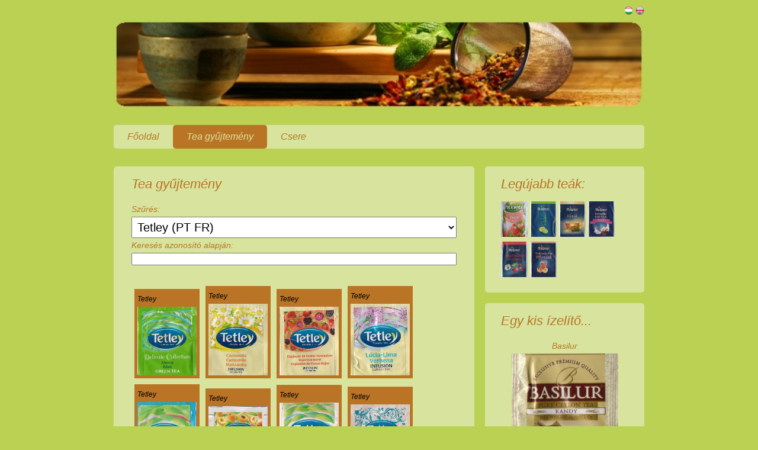

--- FILE ---
content_type: text/html; charset=UTF-8
request_url: http://orsoly.hu/gyujtemeny.php?dir_id=135
body_size: 8410
content:
<script>
  (function(i,s,o,g,r,a,m){i['GoogleAnalyticsObject']=r;i[r]=i[r]||function(){
  (i[r].q=i[r].q||[]).push(arguments)},i[r].l=1*new Date();a=s.createElement(o),
  m=s.getElementsByTagName(o)[0];a.async=1;a.src=g;m.parentNode.insertBefore(a,m)
  })(window,document,'script','//www.google-analytics.com/analytics.js','ga');

  ga('create', 'UA-39606897-3', 'auto');
  ga('send', 'pageview');

</script><!DOCTYPE html>
<html lang="hu">
<head>
	<title>Teagyűjtemény, teafilterek</title>
	<meta charset="utf-8" />
	
	<link rel="stylesheet" href="css/reset.css" type="text/css" />
	<link rel="stylesheet" href="css/style.css" type="text/css" />
	<link rel="stylesheet" href="css/lightbox.css" type="text/css" />
	<link rel="SHORTCUT ICON" href="images/tea_ico.png" />
	<link rel="icon" href="images/tea_ico.png"" type="image/ico" />			
	<meta name="viewport" content="width=device-width, initial-scale=1.0">
	<meta name="keywords" content="orsoly, orsoly.hu, tea, teák, teagyűjtemény, teacsere, teafilter, teafilterek, filter" />
	<meta name="description" content="Teagyűjtemény, teafilter csere, orsoly.hu" />
	<script src="js/jquery-2.1.3.min.js"></script>
	<script src="js/lightbox.min.js"></script>
	<script>
	$(document).ready(function() {
		$('#random').load('load_random.php');
		startRandom();
		$('#random').mouseover(function() {
			//startRandom().stop(true);
		});
	});
	function startRandom() {
		window.setInterval(function(){
			$("#random").hide();
			$("#random").fadeOut(300).next('img');
			$("#random").fadeIn(300).end();
			
			$('#random').load('load_random.php');
			
		}, 3000);
	}
	
	
	
	</script>
</head>

<body class="body">

<div id="fb-root"></div>
<script>(function(d, s, id) {
  var js, fjs = d.getElementsByTagName(s)[0];
  if (d.getElementById(id)) return;
  js = d.createElement(s); js.id = id;
  js.src = "//connect.facebook.net/hu_HU/sdk.js#xfbml=1&version=v2.3";
  fjs.parentNode.insertBefore(js, fjs);
}(document, 'script', 'facebook-jssdk'));</script>
	
<div class="flags">
	<a href="gyujtemeny.php"><img src="img/hun_flag.png"></a>
	<a href="collection.php"><img src="img/eng_flag.png"></a>
</div>
<header class="mainHeader">
		<img src="images/orsoly_logo.jpg">
		<nav><ul>
			<li><a href="index.php">Főoldal</a></li>
			<li class="active"><a href="gyujtemeny.php">Tea gyűjtemény</a></li>
			<li><a href="csere.php">Csere</a></li>
		</ul></nav>
	</header>
<div class="mainContent">
	<div class="content">	
		<article class="topcontent">	
			<header>
				<h2>Tea gyűjtemény</h2>
			</header>
			<content>
				<p>Szűrés:
					<form method="GET" action="gyujtemeny.php">
						<select class="choose_select" name="dir_id" onchange="this.form.submit()"><option value="mind">Mind megjelenítése</option><option value="174" >1001 CVET (SI)</option><option value="430" >A & P (NL)</option><option value="486" >A los Chinos (AR)</option><option value="545" >Acorus (LT)</option><option value="402" >Adanim (IL)</option><option value="166" >Addis (ET)</option><option value="187" >Agristar (HR)</option><option value="358" >Agrokarpaty (SK)</option><option value="21" >ahm</option><option value="18" >Ahmad tea (RU, UK, UA)</option><option value="170" >Akbar (LK)</option><option value="552" >Alattar (SY)</option><option value="184" >Albert (CZ)</option><option value="19" >Albert Heijn (NL)</option><option value="178" >Alex Meijer (NL)</option><option value="559" >Almanac АЛЬМАНАХ (RU)</option><option value="20" >Alnatura (DE)</option><option value="431" >Alokozay (UK)</option><option value="526" >Alta (GR)</option><option value="531" >Alteza (ES)</option><option value="185" >Althaus (DE)</option><option value="482" >Althorp (UK)</option><option value="490" >Altisa (BE)</option><option value="473" >amh (ES)</option><option value="461" >Anjoman (???)</option><option value="152" >ApsarA (LV)</option><option value="291" >Arava (IL)</option><option value="22" >Arbe (IT)</option><option value="165" >Arifoģlu (TR)</option><option value="324" >Ashaninka (HUN)</option><option value="23" >Auchan (HU PT)</option><option value="364" >Autobar (NL)</option><option value="182" >Azerçay (AZ)</option><option value="356" >Babiččin čaj (CZ)</option><option value="333" >Babička Ruženka (CZ)</option><option value="24" >Bad Heilbrunner (DE)</option><option value="25" >Basilur (LK)</option><option value="374" >Bazar (NL)</option><option value="26" >Beauti - Leaf (USA)</option><option value="419" >Beiqishen (CN)</option><option value="192" >Belin (PL)</option><option value="27" >Bercoff Klember (SK)</option><option value="194" >Bewleys (IE)</option><option value="28" >Big-Active (PL)</option><option value="29" >Bigelow (USA)</option><option value="512" >Billa (CZ)</option><option value="190" >Bio (DE)</option><option value="191" >Bio primo (DE)</option><option value="521" >Bio3 (ES)</option><option value="380" >BioBio (DE)</option><option value="304" >Bioextra (HUN)</option><option value="335" >Biofix (PL)</option><option value="188" >Biogena (CZ)</option><option value="293" >Biolys (BE)</option><option value="98" >Biopont Mandala (HUN)</option><option value="325" >Bioprogramme (BG)</option><option value="30" >Biotrend (DE)</option><option value="31" >Bistrotea (DE)</option><option value="551" >BOH (MY)</option><option value="193" >Bois Chéri (MU)</option><option value="307" >Bombastus (DE)</option><option value="445" >Boni (BE)</option><option value="250" >Bonomelli (IT)</option><option value="560" >Boryeong (KR)</option><option value="32" >Boszy tea ( HUN )</option><option value="189" >Bradleys (NL)</option><option value="33" >Bravos (HUN)</option><option value="441" >Brillant (DE)</option><option value="397" >Britley (FR)</option><option value="422" >Brodies (UK)</option><option value="62" >Butterfly Brand (CN)</option><option value="311" >Bünting Tee (DE)</option><option value="564" >Bylinář Pavel Váňa (CZ)</option><option value="487" >C1000 (NL)</option><option value="488" >Cafe+co (CZ)</option><option value="201" >Cafebar (NL)</option><option value="360" >Čajánek (CZ)</option><option value="437" >Camellia Tea (CZ)</option><option value="368" >Cape Honeybush tea (ZA)</option><option value="204" >Captains tea (DE)</option><option value="489" >Carmencita (ES)</option><option value="35" >Carrefour (BE)</option><option value="202" >Casino (FR)</option><option value="36" >CBA (HUN, SK)</option><option value="37" >Cedevita (HR)</option><option value="205" >Celestial Seasonings (USA)</option><option value="390" >Cerro Azul (NL)</option><option value="483" >Certus (DE)</option><option value="197" >Chelton (RU)</option><option value="38" >Cilia (DE)</option><option value="340" >Clipper (UK, NL, FR)</option><option value="498" >Club (CL)</option><option value="519" >Company Lukic (NL)</option><option value="548" >Consilia (IT)</option><option value="386" >Continente (PT)</option><option value="39" >Coop ( HUN )</option><option value="288" >Coop Jednota (SK)</option><option value="40" >Cora (HUN BE)</option><option value="199" >Cornwall (DE)</option><option value="41" >Coronet (UK)</option><option value="438" >Corson (MU)</option><option value="203" >Cotterley (FR)</option><option value="289" >Crai (IT)</option><option value="421" >Cranberrycultuur Skylge (NL)</option><option value="468" >Ctea (???)</option><option value="163" >Cup cake tea (NL)</option><option value="540" >Cupper (ES)</option><option value="176" >Curtis (RU)</option><option value="42" >Dallmayr (DE)</option><option value="155" >Dammann</option><option value="236" >Darlington</option><option value="245" >Dasta</option><option value="450" >De Boer (NL)</option><option value="239" >Delhaize</option><option value="100" >Delisse</option><option value="242" >Deltea</option><option value="173" >Deluxe (HU DE)</option><option value="43" >Demmers (AT)</option><option value="244" >Deren</option><option value="407" >Dia (PT ES)</option><option value="406" >Diese (PT)</option><option value="44" >Dilmah (LK)</option><option value="45" >Disney</option><option value="46" >DM Das gesunde Plus (DE)</option><option value="47" >Doga</option><option value="48" >Dogadan</option><option value="49" >Doğuş (TR)</option><option value="434" >Dong Suh (KR)</option><option value="51" >Dr Chen Patika (CN)</option><option value="52" >Dr Tea</option><option value="271" >Dr. Müller Pharma</option><option value="243" >Dr. Nona</option><option value="416" >Dr. Stuarts (UK)</option><option value="412" >Dr.Max (CZ)</option><option value="50" >Dragon tea</option><option value="332" >Druid</option><option value="418" >Duchy Originals (GB)</option><option value="53" >Dukat</option><option value="372" >Dynasty</option><option value="226" >Earl of Camden</option><option value="393" >Earls Tea</option><option value="84" >Eastray (UNK)</option><option value="217" >Edah</option><option value="225" >Edeka (DE)</option><option value="394" >Effedue</option><option value="54" >Eilles tea</option><option value="55" >El Arosa</option><option value="238" >Elephant</option><option value="541" >Eloments (UK)</option><option value="475" >Emblem (CL)</option><option value="410" >Emiclea (E)</option><option value="56" >Enaco (PE)</option><option value="366" >Ener Bio</option><option value="424" >English Garden (UK)</option><option value="57" >English Tea Shop (UK)</option><option value="287" >Enjoy tea (DK)</option><option value="525" >Eridanous (DE)</option><option value="546" >Eros (UK)</option><option value="536" >Etno (LT)</option><option value="224" >Everton</option><option value="351" >Everyday </option><option value="389" >Evolet</option><option value="219" >Evripos (GR)</option><option value="367" >Excellency (CH)</option><option value="471" >Excellentea</option><option value="470" >Excellentea (CH)</option><option value="222" >Exclusive of Nature (SK)</option><option value="400" >EZA</option><option value="237" >Fair Trade</option><option value="321" >Fairglobe</option><option value="153" >Fares</option><option value="567" >fdfdf</option><option value="58" >Fine Ligne</option><option value="429" >Five Roses (ZA)</option><option value="565" >Folly (HU)</option><option value="59" >Forever Living Products (USA)</option><option value="60" >Fortnum & Mason</option><option value="444" >Fortune (NL)</option><option value="159" >Franck (HR)</option><option value="61" >Fredsted (DK)</option><option value="285" >Frellsen</option><option value="502" >Friggs (SE)</option><option value="339" >Fructus</option><option value="370" >Fujian</option><option value="516" >Fyto pharma (SK)</option><option value="63" >Garant</option><option value="64" >Gardenhouse</option><option value="11" >Gárdonyi teaház ( HUN )</option><option value="227" >GB</option><option value="298" >Gemi (DK)</option><option value="474" >Golden Assam (PL)</option><option value="65" >Golden Bridge (IT)</option><option value="66" >Golden Dragon</option><option value="466" >Golden Lily (CN)</option><option value="157" >Golden Sail (CN)</option><option value="221" >Goldmännchen - TEE (DE)</option><option value="515" >Goldsam (KR)</option><option value="388" >Good Earth</option><option value="223" >Good Nature</option><option value="218" >Goodpack (GR)</option><option value="67" >Greenfield (UK)</option><option value="334" >Grešík Valdemar (CZ)</option><option value="530" >Gwoon (NL)</option><option value="73" >H-line</option><option value="556" >Hacendado (ES)</option><option value="537" >Hampstead Tea (UK)</option><option value="561" >Hangzhou Yijiangnan Tea (CN)</option><option value="413" >Happyflora (PT)</option><option value="497" >Hari Tea (NL)</option><option value="68" >Heath & Heather (UK)</option><option value="399" >Heladiv</option><option value="350" >Hema</option><option value="69" >Hemani</option><option value="524" >Herbapol (PL)</option><option value="362" >Herbaria</option><option value="70" >Herbária ( HUN )</option><option value="71" >Herbavita ( HUN )</option><option value="72" >Herbex (SK)</option><option value="270" >Herbi</option><option value="295" >Het Té</option><option value="171" >Heumann</option><option value="264" >Higher Living</option><option value="381" >Hipp</option><option value="535" >Holland & Barrett (UK)</option><option value="376" >Honig</option><option value="74" >Hornig</option><option value="12" >Hornimans (ES)</option><option value="284" >House of Tea </option><option value="75" >Hyson (LK)</option><option value="547" >Imperial tea (RU)</option><option value="76" >Impra</option><option value="395" >Indar</option><option value="514" >Infiore (IT)</option><option value="286" >Infré</option><option value="357" >Ionas Tea </option><option value="549" >Irving (PL)</option><option value="77" >Isis</option><option value="220" >It pays to buy good tea</option><option value="405" >ITO EN (JP)</option><option value="78" >Jacksons of Piccadilly (UK)</option><option value="79" >Jacobs (DE)</option><option value="354" >Jaf tea</option><option value="154" >Jemča</option><option value="80" >Jianzhi Tongshu San</option><option value="523" >Jolly (LK)</option><option value="432" >Jones (LK)</option><option value="81" >Julius Meinl (AT, RU, CZ)</option><option value="82" >Jumbo</option><option value="83" >Juva Pharma</option><option value="283" >K Bio</option><option value="280" >K Classic (DE)</option><option value="297" >K. Lehmann</option><option value="522" >Kayia (GR)</option><option value="455" >Kepala Djenggot (ID)</option><option value="290" >KHH</option><option value="337" >Kilimanjaro Tea Bags (TZ)</option><option value="151" >Kings</option><option value="268" >Klember</option><option value="85" >Klostergarten</option><option value="492" >Kneipp (BE)</option><option value="281" >Konmar</option><option value="451" >Koro (MK)</option><option value="426" >Kotányi (HUN)</option><option value="276" >Kraft (CA)</option><option value="328" >Krakonošovy </option><option value="481" >Kräuterhaus Wild (DE)</option><option value="180" >Kruidvat (NL)</option><option value="501" >Kung Markatta (SE)</option><option value="172" >Kusmi tea</option><option value="494" >L Angelica (IT)</option><option value="423" >La Barraca (E)</option><option value="302" >La Merced</option><option value="301" >La Place</option><option value="88" >La Tisanière (FR)</option><option value="89" >La via del té</option><option value="303" >La Virginia (AR)</option><option value="86" >Lalco (CA)</option><option value="87" >Lancaster tea (CZ DE)</option><option value="17" >Larix (HUN, RO)</option><option value="90" >Leader</option><option value="510" >Lebensbaum (DE)</option><option value="168" >Leros (CZ)</option><option value="91" >Les 2 Marmottes</option><option value="533" >Lester House (IT)</option><option value="506" >Levevis (DK)</option><option value="503" >Lin Tea (BR)</option><option value="484" >Links (AR)</option><option value="92" >Lipton (UK)</option><option value="507" >Liran (CZ)</option><option value="511" >Livsane (CZ)</option><option value="93" >London Fruit & Herb company (UK)</option><option value="196" >London Herb & Spice Company (UK)</option><option value="94" >Lord Nelson</option><option value="95" >Loyd tea (PL)</option><option value="96" >Mabroc</option><option value="97" >Mackinlays tee (DE)</option><option value="259" >Maisky / МАЙСКИЙ</option><option value="452" >Maître de Thé (RU)</option><option value="355" >Malongo</option><option value="527" >Malwa (PL)</option><option value="500" >Mama Natuur (NL)</option><option value="99" >Manuel (IT)</option><option value="543" >Manza Té (CR)</option><option value="275" >Maraviglia (IT)</option><option value="369" >Marca Guia</option><option value="277" >Markant</option><option value="200" >Markant Merk</option><option value="262" >Marke №1</option><option value="246" >Marks & Spencer (UK)</option><option value="261" >Max Havelaar (NL)</option><option value="108" >Mayfair (DE)</option><option value="345" >McCormick (VE)</option><option value="101" >Mecsek tea ( HUN )</option><option value="258" >Megafyt (CZ)</option><option value="493" >Melroses (UK)</option><option value="327" >Mercator</option><option value="102" >Meβmer (DE)</option><option value="294" >Migros (TR CH)</option><option value="491" >Miko (BE)</option><option value="279" >Milan Fiedler (CZ)</option><option value="103" >Milford</option><option value="508" >Ministry of Tea (UK)</option><option value="260" >Mistral (SK)</option><option value="104" >Mlesna</option><option value="329" >Mokabo</option><option value="319" >Montania</option><option value="299" >Morga</option><option value="274" >Mother Parkers</option><option value="255" >Mountain temple</option><option value="105" >Mr Jones</option><option value="106" >Mr Perkins</option><option value="282" >Mustika ratu</option><option value="107" >Müller</option><option value="509" >My Bio Penny</option><option value="273" >Mystify</option><option value="109" >Natur aktiv</option><option value="247" >Natural temptation</option><option value="110" >Naturavit</option><option value="111" >Naturland (HUN)</option><option value="112" >Natursan</option><option value="113" >Naturstar</option><option value="158" >Nestea</option><option value="257" >Nestlé</option><option value="544" >Neuners (AT)</option><option value="114" >New English</option><option value="373" >Newby (GB)</option><option value="465" >Noi&Voi (IT)</option><option value="160" >Nordqvist (FI)</option><option value="427" >Nový Den (CZ)</option><option value="115" >Numi (USA)</option><option value="209" >Olacys (NL)</option><option value="555" >Old fashion tea (ES)</option><option value="210" >Onno Behrends</option><option value="208" >Orient Sunset (NL)</option><option value="499" >Original First Tea (NL)</option><option value="292" >Osiris</option><option value="353" >OSK</option><option value="449" >Ostfriesische Tee Gesellschaft (DE)</option><option value="435" >Ottogi (KR)</option><option value="211" >Oxfam</option><option value="557" >Øgo (DK)</option><option value="206" >Packers Best (PL)</option><option value="338" >Pam  Panorama</option><option value="116" >Pangea</option><option value="230" >Paola</option><option value="313" >Pasqualini</option><option value="117" >Patikárium</option><option value="454" >Peeze (NL)</option><option value="428" >Pelican Rouge (BE)</option><option value="228" >Perfekt</option><option value="378" >PG Tips</option><option value="256" >Physalis</option><option value="150" >Pickwick</option><option value="346" >Pilkington</option><option value="382" >Pingo doce</option><option value="447" >Piramide (NL)</option><option value="232" >Pírkka</option><option value="234" >Plafar</option><option value="248" >Plantation dor</option><option value="231" >Plus (NL)</option><option value="118" >Podravka</option><option value="348" >Pompadour (DE ES)</option><option value="216" >Popradský</option><option value="119" >Princess (NL)</option><option value="417" >Princess Noori (RUS)</option><option value="558" >Princip (DK)</option><option value="120" >Profi</option><option value="161" >Pukka</option><option value="207" >Pure tea</option><option value="229" >Qualitea</option><option value="278" >Rainforest tea</option><option value="266" >Ramwong</option><option value="251" >Ranong tea</option><option value="121" >Relax Herb</option><option value="240" >Reuser & Smulders</option><option value="330" >Revolution™ </option><option value="235" >REWE</option><option value="566" >Richard (RU)</option><option value="425" >Richmond tea (GB)</option><option value="122" >Rioba</option><option value="177" >Riston</option><option value="241" >Ristora</option><option value="123" >Ronnefeldt</option><option value="495" >Rosamonte (AR)</option><option value="124" >Rosmann (DE)</option><option value="396" >Rover</option><option value="183" >Royal tea</option><option value="249" >Ruby</option><option value="542" >Sainsburys (UK)</option><option value="505" >Salus (DE)</option><option value="379" >Salutem</option><option value="411" >Santée (CZ)</option><option value="331" >Santee (Pauwex) </option><option value="312" >Schätze de Orients</option><option value="361" >SebaSTea®, st.</option><option value="442" >Segafredo (IT)</option><option value="472" >Shen Long (NL)</option><option value="309" >Shere tea</option><option value="538" >Shoti Maa (DE)</option><option value="479" >Sì! (IT)</option><option value="440" >Sidroga (CH)</option><option value="314" >Siembra</option><option value="317" >Sierra - Farmer Brothers</option><option value="308" >Simon Lévelt (NL)</option><option value="320" >Simply</option><option value="359" >Sir Edward Tea</option><option value="343" >Sir Henry </option><option value="300" >Sir Winston Tea (TR)</option><option value="156" >Sognid-oro</option><option value="125" >Sonnentor (AT)</option><option value="126" >Spar</option><option value="476" >Special Çay (TR)</option><option value="443" >Sprouting (CN)</option><option value="127" >St Clair (HUN)</option><option value="550" >St. Dalfour (FR)</option><option value="341" >Star tea</option><option value="404" >Stash (USA)</option><option value="504" >Steuarts (LK)</option><option value="128" >Sun Moon</option><option value="252" >Sunárek</option><option value="539" >Sunleaf Original Teas (NL)</option><option value="385" >Sunrider (USA)</option><option value="162" >Super (NL)</option><option value="181" >Super de Boer</option><option value="371" >Supremo</option><option value="518" >Suvi (DE)</option><option value="384" >Sweet Memories Thé Rose</option><option value="459" >Tai Chi (DE)</option><option value="453" >Taous (BE)</option><option value="305" >Taragüi</option><option value="34" >Taste of British Isles (DE)</option><option value="377" >Taylors of Harrogate</option><option value="129" >Tazo (USA)</option><option value="344" >Tchibo</option><option value="167" >Tea 4 Seasons</option><option value="409" >Tea Bag</option><option value="456" >Tea Collection (LK)</option><option value="164" >Tea masters of London</option><option value="326" >Tea Moments</option><option value="520" >Tea of Life® (ES)</option><option value="446" >Tea Sing (NL)</option><option value="179" >Tea Valley</option><option value="318" >Teck Soon (HK)</option><option value="365" >Tee Gschwendner</option><option value="553" >Teeba (JO)</option><option value="130" >Teekanne</option><option value="131" >Temptations</option><option value="316" >Terschellinger</option><option value="132" >Tesco ( HUN PL CZ )</option><option value="175" >Tess (UK)</option><option value="133" >Tetesept</option><option value="135" selected>Tetley (PT FR)</option><option value="460" >ThCeylan (FR)</option><option value="457" >The de ceylan ???</option><option value="485" >The Great Teas of China (USA)</option><option value="195" >The London Tea Company (UK)</option><option value="534" >Thee Van Oordt (NL)</option><option value="513" >Tipson (LK)</option><option value="137" >Tisana</option><option value="554" >Tiséa (FR)</option><option value="414" >Tley (PT)</option><option value="528" >Tong Tji (ID)</option><option value="433" >Tradition (TW)</option><option value="383" >Traditional Medicinals (USA)</option><option value="306" >Traditionelle Genüsse</option><option value="254" >Trâm Anh</option><option value="458" >Transgourmet Quality (DE)</option><option value="529" >Trekpleister (NL)</option><option value="315" >Tulsi</option><option value="349" >TWG Tea Salon & Boutique </option><option value="134" >Twinings (IT)</option><option value="363" >Ty-phoo</option><option value="138" >U</option><option value="352" >Uji No Tsuyu</option><option value="467" >Unknown (NL)</option><option value="265" >Unser Norden (DE)</option><option value="439" >UP Uni Preço (PT)</option><option value="478" >Valašský královský čaj/Royal Wallachian Tea (CZ)</option><option value="392" >ValDena</option><option value="391" >Van Nelle</option><option value="480" >Van Rickstal-Jerotka (BE)</option><option value="253" >Velta tea</option><option value="267" >Veselý šálek</option><option value="401" >Victorian</option><option value="496" >Vilter (UA)</option><option value="336" >Vintage Teas</option><option value="139" >Viropa (IT)</option><option value="141" >Vitax</option><option value="269" >Vitka</option><option value="140" >Vitto tea</option><option value="263" >Volkswagen</option><option value="532" >Vores Te (DK)</option><option value="169" >Weleda</option><option value="142" >Weltjugentag-katering</option><option value="408" >Welton (SER)</option><option value="143" >Westcliff (DE)</option><option value="213" >Westminster (FR DE NL BE)</option><option value="144" >Whittard</option><option value="145" >Whittington</option><option value="323" >Willi Dungl (AT)</option><option value="212" >Windsor Castle</option><option value="146" >Wissotzky tea</option><option value="214" >Wongin-t</option><option value="477" >Yayla (DE)</option><option value="147" >Yogi tea</option><option value="215" >Zlatá kanvička (SK)</option><option value="148" >Zonnatura (NL)</option><option value="415" >Zurit (PE)</option></select>	
					</form>
					<form method="GET" action="gyujtemeny.php">
						Keresés azonosító alapján: <br><input type="number" name="search_tea_id" value="" style="width: 100%; ">					</form>
				</p>
				  <div class="float_tea">
					<div class="topic"><p>Tetley</p><a href="../admin/uploads/1428269702/scanned-pageDCYV20.jpg" data-lightbox="image-1" data-title="#5435 Tetley"><img alt="Tetley" class="ba-bg" src="../admin/uploads/1428269702/scanned-pageDCYV20.jpg"></a></div><div class="topic"><p>Tetley</p><a href="../admin/uploads/1428269702/scanned-pageS5N5DY.jpg" data-lightbox="image-1" data-title="#2643 Tetley"><img alt="Tetley" class="ba-bg" src="../admin/uploads/1428269702/scanned-pageS5N5DY.jpg"></a></div><div class="topic"><p>Tetley</p><a href="../admin/uploads/1428269702/scanned-pageRJTVZ0.jpg" data-lightbox="image-1" data-title="#4929 Tetley"><img alt="Tetley" class="ba-bg" src="../admin/uploads/1428269702/scanned-pageRJTVZ0.jpg"></a></div><div class="topic"><p>Tetley</p><a href="../admin/uploads/1428269702/scanned-page1KMMEY.jpg" data-lightbox="image-1" data-title="#2644 Tetley"><img alt="Tetley" class="ba-bg" src="../admin/uploads/1428269702/scanned-page1KMMEY.jpg"></a></div><div class="topic"><p>Tetley</p><a href="../admin/uploads/1428269702/scanned-pageLXU6Z0.jpg" data-lightbox="image-1" data-title="#4928 Tetley"><img alt="Tetley" class="ba-bg" src="../admin/uploads/1428269702/scanned-pageLXU6Z0.jpg"></a></div><div class="topic"><p>Tetley</p><a href="../admin/uploads/1428269702/scanned-pageLWZ8Z0.jpg" data-lightbox="image-1" data-title="#4922 Tetley"><img alt="Tetley" class="ba-bg" src="../admin/uploads/1428269702/scanned-pageLWZ8Z0.jpg"></a></div><div class="topic"><p>Tetley</p><a href="../admin/uploads/1428269702/scanned-pageM5HLDY.jpg" data-lightbox="image-1" data-title="#2483 Tetley"><img alt="Tetley" class="ba-bg" src="../admin/uploads/1428269702/scanned-pageM5HLDY.jpg"></a></div><div class="topic"><p>Tetley</p><a href="../admin/uploads/1428269702/scanned-page7GMPZ0.jpg" data-lightbox="image-1" data-title="#4927 Tetley"><img alt="Tetley" class="ba-bg" src="../admin/uploads/1428269702/scanned-page7GMPZ0.jpg"></a></div><div class="topic"><p>Tetley</p><a href="../admin/uploads/1428269702/scanned-pageN40PZ0.jpg" data-lightbox="image-1" data-title="#4930 Tetley"><img alt="Tetley" class="ba-bg" src="../admin/uploads/1428269702/scanned-pageN40PZ0.jpg"></a></div><div class="topic"><p>Tetley</p><a href="../admin/uploads/1428269702/scanned-pageB5O8Z0.jpg" data-lightbox="image-1" data-title="#4931 Tetley"><img alt="Tetley" class="ba-bg" src="../admin/uploads/1428269702/scanned-pageB5O8Z0.jpg"></a></div><div class="topic"><p>Tetley</p><a href="../admin/uploads/1428269702/scanned-page0W23Z0.jpg" data-lightbox="image-1" data-title="#4847 Tetley"><img alt="Tetley" class="ba-bg" src="../admin/uploads/1428269702/scanned-page0W23Z0.jpg"></a></div><div class="topic"><p>Tetley</p><a href="../admin/uploads/1428269702/scanned-page7B6XZ0.jpg" data-lightbox="image-1" data-title="#4846 Tetley"><img alt="Tetley" class="ba-bg" src="../admin/uploads/1428269702/scanned-page7B6XZ0.jpg"></a></div><div class="topic"><p>Tetley</p><a href="../admin/uploads/1428269702/scanned-pageVB2SZ0.jpg" data-lightbox="image-1" data-title="#4848 Tetley"><img alt="Tetley" class="ba-bg" src="../admin/uploads/1428269702/scanned-pageVB2SZ0.jpg"></a></div><div class="topic"><p>Tetley</p><a href="../admin/uploads/1428269702/scanned-pageA01A00.jpg" data-lightbox="image-1" data-title="#4849 Tetley"><img alt="Tetley" class="ba-bg" src="../admin/uploads/1428269702/scanned-pageA01A00.jpg"></a></div><div class="topic"><p>Tetley</p><a href="../admin/uploads/1428269702/scanned-page73EA00.jpg" data-lightbox="image-1" data-title="#4850 Tetley"><img alt="Tetley" class="ba-bg" src="../admin/uploads/1428269702/scanned-page73EA00.jpg"></a></div><div class="topic"><p>Tetley</p><a href="../admin/uploads/1428269702/scanned-pageP7VG20.jpg" data-lightbox="image-1" data-title="#5276 Tetley"><img alt="Tetley" class="ba-bg" src="../admin/uploads/1428269702/scanned-pageP7VG20.jpg"></a></div><div class="topic"><p>Tetley</p><a href="../admin/uploads/1428269702/scanned-pageOVVX5W.jpg" data-lightbox="image-1" data-title="#935 Tetley"><img alt="Tetley" class="ba-bg" src="../admin/uploads/1428269702/scanned-pageOVVX5W.jpg"></a></div><div class="topic"><p>Tetley</p><a href="../admin/uploads/1428269702/scanned-pageTRBJDY.jpg" data-lightbox="image-1" data-title="#2484 Tetley"><img alt="Tetley" class="ba-bg" src="../admin/uploads/1428269702/scanned-pageTRBJDY.jpg"></a></div><div class="topic"><p>Tetley</p><a href="../admin/uploads/1428269702/scanned-page7LVWW0.jpg" data-lightbox="image-1" data-title="#3645 Tetley"><img alt="Tetley" class="ba-bg" src="../admin/uploads/1428269702/scanned-page7LVWW0.jpg"></a></div><div class="topic"><p>Tetley</p><a href="../admin/uploads/1428269702/scanned-page21IYW0.jpg" data-lightbox="image-1" data-title="#3644 Tetley"><img alt="Tetley" class="ba-bg" src="../admin/uploads/1428269702/scanned-page21IYW0.jpg"></a></div><div class="topic"><p>Tetley</p><a href="../admin/uploads/1428269702/scanned-page2H1WDY.jpg" data-lightbox="image-1" data-title="#2487 Tetley"><img alt="Tetley" class="ba-bg" src="../admin/uploads/1428269702/scanned-page2H1WDY.jpg"></a></div><div class="topic"><p>Tetley</p><a href="../admin/uploads/1428269702/scanned-pageJG3WW0.jpg" data-lightbox="image-1" data-title="#3641 Tetley"><img alt="Tetley" class="ba-bg" src="../admin/uploads/1428269702/scanned-pageJG3WW0.jpg"></a></div><div class="topic"><p>Tetley</p><a href="../admin/uploads/1428269702/scanned-pageH8EQW0.jpg" data-lightbox="image-1" data-title="#3640 Tetley"><img alt="Tetley" class="ba-bg" src="../admin/uploads/1428269702/scanned-pageH8EQW0.jpg"></a></div><div class="topic"><p>Tetley</p><a href="../admin/uploads/1428269702/scanned-pageP0L4W0.jpg" data-lightbox="image-1" data-title="#3642 Tetley"><img alt="Tetley" class="ba-bg" src="../admin/uploads/1428269702/scanned-pageP0L4W0.jpg"></a></div><div class="topic"><p>Tetley</p><a href="../admin/uploads/1428269702/scanned-pageAMKRDY.jpg" data-lightbox="image-1" data-title="#2485 Tetley"><img alt="Tetley" class="ba-bg" src="../admin/uploads/1428269702/scanned-pageAMKRDY.jpg"></a></div><div class="topic"><p>Tetley</p><a href="../admin/uploads/1428269702/scanned-pageB0G0DY.jpg" data-lightbox="image-1" data-title="#2486 Tetley"><img alt="Tetley" class="ba-bg" src="../admin/uploads/1428269702/scanned-pageB0G0DY.jpg"></a></div><div class="topic"><p>Tetley</p><a href="../admin/uploads/1428269702/scanned-pageJPOLDY.jpg" data-lightbox="image-1" data-title="#2488 Tetley"><img alt="Tetley" class="ba-bg" src="../admin/uploads/1428269702/scanned-pageJPOLDY.jpg"></a></div><div class="topic"><p>Tetley</p><a href="../admin/uploads/1428269702/scanned-page7RK75W.jpg" data-lightbox="image-1" data-title="#932 Tetley"><img alt="Tetley" class="ba-bg" src="../admin/uploads/1428269702/scanned-page7RK75W.jpg"></a></div><div class="topic"><p>Tetley</p><a href="../admin/uploads/1428269702/scanned-pageCUOS5W.jpg" data-lightbox="image-1" data-title="#934 Tetley"><img alt="Tetley" class="ba-bg" src="../admin/uploads/1428269702/scanned-pageCUOS5W.jpg"></a></div><div class="topic"><p>Tetley</p><a href="../admin/uploads/1428269702/scanned-page8CBA6W.jpg" data-lightbox="image-1" data-title="#933 Tetley"><img alt="Tetley" class="ba-bg" src="../admin/uploads/1428269702/scanned-page8CBA6W.jpg"></a></div><div class="topic"><p>Tetley</p><a href="../admin/uploads/1428269702/scanned-page1ZE05W.jpg" data-lightbox="image-1" data-title="#931 Tetley"><img alt="Tetley" class="ba-bg" src="../admin/uploads/1428269702/scanned-page1ZE05W.jpg"></a></div><p>Megtekintések száma: 668</p>				  </div>
			</content>
		</article>
	</div>
		<aside class="top-sidebar">
					<article>
					<h2>Legújabb teák:</h2>
					<div class="aside1">
					<a href="gyujtemeny.php?dir_id=150" title=""><img alt="" class="ba-bg" src="../admin/uploads/1428353088/IMG_20241204_123044_MP~2.jpg" width="45px" height="60px"></a> <a href="gyujtemeny.php?dir_id=102" title="Meβmer"><img alt="Meβmer" class="ba-bg" src="../admin/uploads/1427921881/tasak2 0720.jpg" width="45px" height="60px"></a> <a href="gyujtemeny.php?dir_id=102" title="Meβmer"><img alt="Meβmer" class="ba-bg" src="../admin/uploads/1427921881/tasak1 0720_0013.jpg" width="45px" height="60px"></a> <a href="gyujtemeny.php?dir_id=102" title="Meβmer"><img alt="Meβmer" class="ba-bg" src="../admin/uploads/1427921881/tasak 0720_0001.jpg" width="45px" height="60px"></a> <a href="gyujtemeny.php?dir_id=102" title="Meβmer"><img alt="Meβmer" class="ba-bg" src="../admin/uploads/1427921881/tasak1 0720_0017.jpg" width="45px" height="60px"></a> <a href="gyujtemeny.php?dir_id=102" title="Meβmer"><img alt="Meβmer" class="ba-bg" src="../admin/uploads/1427921881/tasak 0720_0005.jpg" width="45px" height="60px"></a> 					</div>
				    </article>
				</aside>
				
				<aside class="middle-sidebar">
					<article>
						<h2>Egy kis ízelítő...</h2>
						<div id="random"></div>
				    </article>
				</aside>
				<aside class="bottom-sidebar">
					<article>
						<h2>orsolyi@gmail.com</h2>
						<div class="fb-like" data-href="https://www.facebook.com/partinegabo.orsolya" data-width="180" data-layout="standard" data-action="like" data-show-faces="true" data-share="true"></div>
				    </article>
				</aside>					

	
</div>	
<footer class="mainFooter">
	<p>Copyright © 2015, Partiné Gábó Orsolya - orsoly.hu || Fejlesztő: Taczman Dávid</a>
</footer>
</body>
</html>


--- FILE ---
content_type: text/html; charset=UTF-8
request_url: http://orsoly.hu/load_random.php
body_size: 224
content:
<p>Stash</p><a href="gyujtemeny.php?dir_id=404"><img class="ba-bg" src="../admin/uploads/1612965182/scanned-page9L34X0.jpg" style="width: 180px; max-height: 210px;"></a>

--- FILE ---
content_type: text/html; charset=UTF-8
request_url: http://orsoly.hu/load_random.php
body_size: 168
content:
<p>Belin</p><a href="gyujtemeny.php?dir_id=192"><img class="ba-bg" src="../admin/uploads/1440621723/scanned-pageUSHT3X.jpg" style="width: 180px; max-height: 210px;"></a>

--- FILE ---
content_type: text/html; charset=UTF-8
request_url: http://orsoly.hu/load_random.php
body_size: 168
content:
<p>Basilur</p><a href="gyujtemeny.php?dir_id=25"><img class="ba-bg" src="../admin/uploads/1427746290/scanned-pageSSQ7IY.jpg" style="width: 180px; max-height: 210px;"></a>

--- FILE ---
content_type: text/css
request_url: http://orsoly.hu/css/style.css
body_size: 2008
content:
/* ===========================
   ======= Body style ======== 
   =========================== */
   
body {
	#background-image: url('../images/bg.png');
	background-color: #BAD154;
	color: #000305;
	font-size: 87.5%; /* Base font size: 14px */
	font-family: 'Trebuchet MS', Trebuchet, 'Lucida Sans Unicode', 'Lucida Grande', 'Lucida Sans', Arial, sans-serif;
	font-style: italic;
	line-height: 1.429;
	margin: 0;
	padding: 0;
	text-align: left;
	}
	
.body {
	clear: both; 
	margin: 0 auto; 
	width: 70%;
}
	
/* ===========================
   ========= Headings ======== 
   =========================== */
h2 {font-size: 1.571em}	/* 22px */
h3 {font-size: 1.429em}	/* 20px */
h4 {font-size: 1.286em}	/* 18px */
h5 {font-size: 1.143em}	/* 16px */
h6 {font-size: 1em}		/* 14px */

h2, h3, h4, h5, h6 {
	font-weight: 400;
	line-height: 1.1;
	margin-bottom: .8em;
}

/* ===========================
   ======= Anchor style ====== 
   =========================== */
a {
	outline: 0;
	}

a img {
	border: 0px; 
	text-decoration: none;
}

a:link, a:visited {
	/*color: #CF5C3F;*/
	/*padding: 0 1px;*/
	text-decoration: none;
}

a:hover, a:active {
	/*background-color: #CF5C3F;
	color: #fff;*/
	text-decoration: none;
}
.float_tea {
	margin-top: 30px;
}
.topic {
	#background-color: #EC7C0F;
	background-color: #B97426;
	padding: 5px;
	margin: 5px;
	display: inline-block;
	max-width: 100px;
}
.topic:hover{
	#background-color: #666666;
	background-color: #BAD154;
	padding: 5px;
	margin: 5px;
	display: inline-block;
	max-width: 100px;
}
.topic p{
	#color: #FFFFFF;
	color: #000000;
	float: left;
	text-align: justify;
	font-size: 12px;
}
.topic img {
	width: 100px;
	height: auto;
}
select.choose_select {
	font-size: 20px;
	width:100%;
	padding: 5px;
}
.aside1 {
	margin-left: auto;
	margin-right: auto;
	width: 100%;
}
/* ===========================
   ===== Main Navigation ===== 
   =========================== */
   
.mainHeader nav {
	#background: #666;
	background: #D8E49E;
	font-size: 1.143em;
	height: 40px;
	line-height: 30px;
	margin: 0 auto 30px auto;
	text-align: center;
	border-radius: 5px;
	-moz-border-radius: 5px;
	-webkit-border-radius: 5px;
}
	
.mainHeader nav ul {
	list-style: none; 
	margin: 0 auto;
}

.mainHeader nav ul li {
	float: left; 
	display: inline; 
}
	
.mainHeader nav a:link, .mainHeader nav a:visited {
	#color: #fff;
	color: #B97426;
	display: inline-block;
	height: 30px;
	padding: 5px 23px;
	text-decoration: none;
}
.mainHeader nav a:hover, .mainHeader nav a:active,
.mainHeader nav .active a:link, .mainHeader nav .active a:visited {
	#background: #CF5C3F;
	background: #B97426;
	#color: #fff;
	color: #D8E49E;
	text-shadow: none !important;
}
	
.mainHeader nav li a {
	border-radius: 5px;
	-moz-border-radius: 5px;
	-webkit-border-radius: 5px;
}

.mainHeader img {
	width: 100%;
	height: auto;
	margin-top: 3px;
	margin-bottom: 3%;
	border-radius: 10px;
}

/* ===========================
   ======= Content Area ====== 
   =========================== */

.mainContent {
	overflow: hidden;
	line-height: 25px;
	border-radius: 5px;
	-moz-border-radius: 5px;
	-webkit-border-radius: 5px;
}

.topcontent {
	#background-color: #FFF;
	min-height: 638px;
	background-color: #D8E49E;
	color: #B97426;
	border-radius: 5px;
	-moz-border-radius: 5px;
	-webkit-border-radius: 5px;	
	padding: 3% 5%;	
	margin-bottom: 3%;
}

.content {
	width: 68%;
	float: left;
	border-radius: 5px;
	-moz-border-radius: 5px;
	-webkit-border-radius: 5px;	
}

.post-info {
	font-style: italic;
	color: #999;
	font-size: 85%;
}

/* ===========================
   ======== Sidebar ========== 
   =========================== */

.top-sidebar {
	width: 24%;
	float: left;
	margin-left: 2%;
	border-radius: 5px;
	-moz-border-radius: 5px;
	-webkit-border-radius: 5px;	
	#background-color: #FFF;	
	background-color: #D8E49E;
	color: #B97426;
	padding: 2% 3%;
	margin-bottom: 2%;
}

.middle-sidebar {
	width: 24%;
	float: left;
	margin-left: 2%;
	border-radius: 5px;
	-moz-border-radius: 5px;
	-webkit-border-radius: 5px;	
	#background-color: #FFF;	
	background-color: #D8E49E;	
	color: #B97426;
	padding: 2% 3%;
	margin-bottom: 2%;
}

.bottom-sidebar {
	width: 24%;
	float: left;
	margin-left: 2%;
	border-radius: 5px;
	-moz-border-radius: 5px;
	-webkit-border-radius: 5px;	
	#background-color: #FFF;	
	background-color: #D8E49E;
	color: #B97426;	
	padding: 2% 3%;
}

/* ===========================
   ========= Footer ========== 
   =========================== */

.mainFooter {
	width: 100%;
	float: left;
	margin-top: 2%;
	margin-bottom: 2%;
	padding-left: 0;
	#background-color: #666;
	background-color: #D8E49E;
	border-radius: 5px;
	-moz-border-radius: 5px;
	-webkit-border-radius: 5px;	
	#color: #FFF;	
	color: #B97426;	
}

.mainFooter p {
	width: 91%;
	margin: 2% auto;
}

/* ===========================
   ====== Media Queries ====== 
   =========================== */

@media only screen and (min-width : 150px) and (max-width : 800px)
{
	.body {
		clear: both; 
		margin: 0 auto; 
		width: 90%;
		font-size: 90%;
	}
	
	.mainHeader nav {
		#background: #666;
		background: #D8E49E;
		font-size: 1.143em;
		height: 160px;
		line-height: 30px;
		margin-bottom: 0;
		border-radius: 5px;
		-moz-border-radius: 5px;
		-webkit-border-radius: 5px;
	}
		
	.mainHeader nav ul {
		list-style: none; 
		margin: 0 auto;
		padding-left: 0;
	}
	
	.mainHeader nav li {
		margin-left: 0 auto;
		width: 100%;
	}
	
	.mainHeader nav a:link, .mainHeader nav a:visited {
		#color: #FFF;
		color: #B97426;
		display: block;
		height: 30px;
		padding: 5px 0;
		text-decoration: none;
	}
	
	.mainHeader nav a:active,
	.mainHeader nav .active a:link, .mainHeader nav .active a:visited {
		#background: #CF5C3F;
		background: #B97426;
		#color: #fff;
		color: #D8E49E;
		text-shadow: none !important;
	}
		
	.mainHeader nav li a {
		border-radius: 5px;
		-moz-border-radius: 5px;
		-webkit-border-radius: 5px;
			
		border-radius: 5px;
		-moz-border-radius: 5px;
		-webkit-border-radius: 5px;
	}
	
	.mainHeader img {
		width: 100%;
		height: auto;
		margin-bottom: 3%;
	}
	
	.mainContent {
		overflow: hidden;
		line-height: 25px;
		border-radius: 5px;
		-moz-border-radius: 5px;
		-webkit-border-radius: 5px;
		margin-top: 4%;
		margin-bottom: 2%;
	}
	
	.topcontent {
		#background-color: #FFF;
		background-color: #D8E49E;
		border-radius: 5px;
		-moz-border-radius: 5px;
		-webkit-border-radius: 5px;	
		padding: 2% 5%;
		margin-bottom: 4%;
	}
		
	.content {
		width: 100%;
		float: left;
		border-radius: 5px;
		-moz-border-radius: 5px;
		-webkit-border-radius: 5px;	
	}	

	.post-info {
		display: none;
	}
	
	.top-sidebar {
		width: 86%;
		float: left;
		border-radius: 5px;
		-moz-border-radius: 5px;
		-webkit-border-radius: 5px;	
		#background-color: #FFF;	
		background-color: #D8E49E;
		color: #B97426;
		margin-top: 4%;
		margin-left: 0;
		padding: 0 7%;
		margin-bottom: 0;		
	}
	
	.top-sidebar p {
		width: 90%;
	}

	.middle-sidebar {
		width: 86%;
		float: left;
		border-radius: 5px;
		-moz-border-radius: 5px;
		-webkit-border-radius: 5px;	
		#background-color: #FFF;
		background-color: #D8E49E;	
		color: #B97426;
		margin-top: 4%;
		margin-left: 0;
		padding: 0 7%;
		margin-bottom: 0;	
	}
	
	.middle-sidebar p {
		width: 90%;
	}
	
	.bottom-sidebar {
		width: 86%;
		float: left;
		border-radius: 5px;
		-moz-border-radius: 5px;
		-webkit-border-radius: 5px;	
		background-color: #D8E49E;	
		color: #B97426;	
		margin-top: 4%;
		margin-left: 0%;
		padding: 0 7%;
		margin-bottom: 1%;
	}
	
	.bottom-sidebar p {
		width: 90%;
	}
		
	.mainFooter {
		width: 100%;
		float: left;
		margin: 2% 0;
		padding-left: 0;
		#background-color: #666;
		background-color: #D8E49E;
		border-radius: 5px;
		-moz-border-radius: 5px;
		-webkit-border-radius: 5px;	
		#color: #FFF;	
		color: #B97426;	
	}
	
	.mainFooter p {
		width: 86%;
		margin: 2% auto;
	}
}
/***********GYŰJTEMÉNY*************************/

.clearfix:after {
	content: "";
  display: table;
  clear: both;
}
.wrapper {
  margin: 0 auto;
  padding: 20px;
  max-width: 95%;
  background-color: #fff;
}

/* grid */
[class*="row-"] {
  margin-bottom: 20px;
}
[class*="row-"]:last-child {
  margin-bottom: 0;
}
[class*="col-"] {
}

@media all and ( min-width: 1200px ) {
  
  /* all cols margin */
  [class*="col-"] {
    margin-right: 20px;
  }
  [class*="col-"]:last-child {
    margin-right: 0;
  }
  
  /* make the columns responsive */
  .col-1-4 {
    float: left;
    width: 25%;
	background-color: #DDD;
	text-align: center;
  }
  
  /* 4 span rows */
  .row-4 {
    padding-left: 60px;
  }
  .row-4 [class*="col-"]:first-child {
    margin-left: -60px;
  } 
}
#random {
	text-align: center;
	margin-left: auto;
    margin-right: auto;
    width: 100%;
	height: 230px;
}
img.tea_big {
	max-width: 400px;
}
p.index_content {
	text-align: justify;
}
/***********GLOBAL*************************/
div.flags {
	text-align: right;
	margin-top: 10px;
}
div.flags img{
	width: 15px;
}

--- FILE ---
content_type: text/plain
request_url: https://www.google-analytics.com/j/collect?v=1&_v=j102&a=955785157&t=pageview&_s=1&dl=http%3A%2F%2Forsoly.hu%2Fgyujtemeny.php%3Fdir_id%3D135&ul=en-us%40posix&dt=Teagy%C5%B1jtem%C3%A9ny%2C%20teafilterek&sr=1280x720&vp=1280x720&_u=IEBAAEABAAAAACAAI~&jid=785404813&gjid=1120307369&cid=44754983.1768500136&tid=UA-39606897-3&_gid=1485183468.1768500136&_r=1&_slc=1&z=1007650351
body_size: -283
content:
2,cG-6M0JF6FSXE